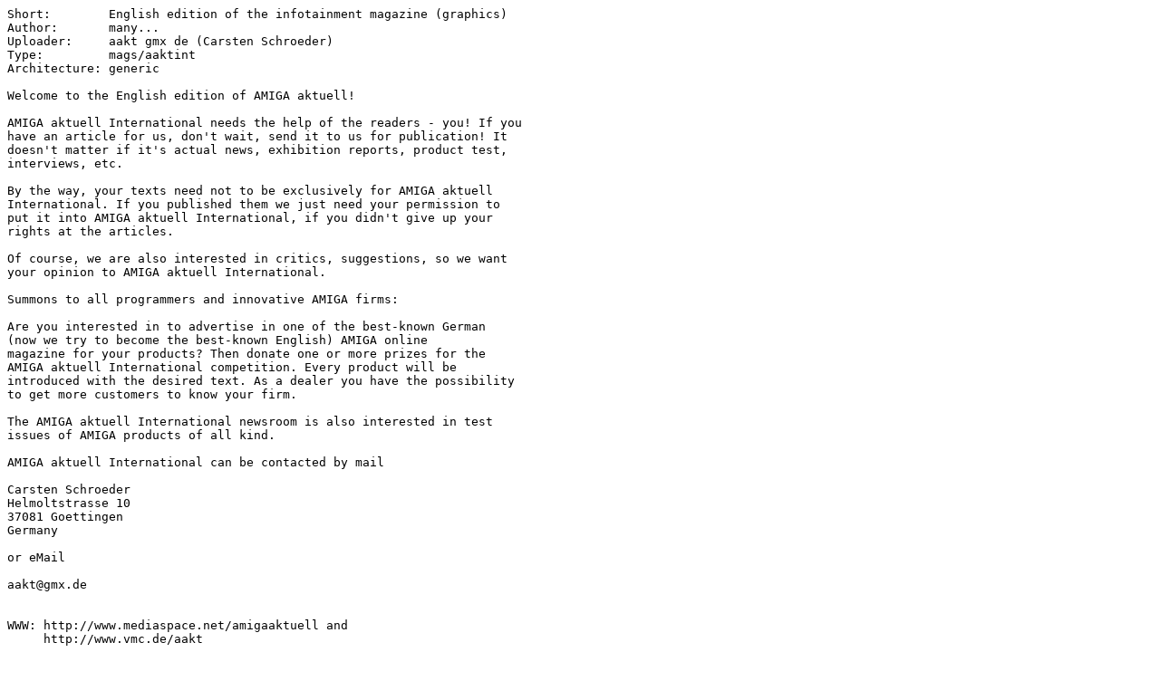

--- FILE ---
content_type: text/plain; charset=iso-8859-15
request_url: http://de6.aminet.net/mags/aaktint/AaktInt0399GFX.readme
body_size: 891
content:
Short:        English edition of the infotainment magazine (graphics)
Author:       many...
Uploader:     aakt gmx de (Carsten Schroeder)
Type:         mags/aaktint
Architecture: generic

Welcome to the English edition of AMIGA aktuell!

AMIGA aktuell International needs the help of the readers - you! If you
have an article for us, don't wait, send it to us for publication! It
doesn't matter if it's actual news, exhibition reports, product test,
interviews, etc. 

By the way, your texts need not to be exclusively for AMIGA aktuell
International. If you published them we just need your permission to
put it into AMIGA aktuell International, if you didn't give up your
rights at the articles. 

Of course, we are also interested in critics, suggestions, so we want
your opinion to AMIGA aktuell International. 

Summons to all programmers and innovative AMIGA firms: 

Are you interested in to advertise in one of the best-known German
(now we try to become the best-known English) AMIGA online
magazine for your products? Then donate one or more prizes for the
AMIGA aktuell International competition. Every product will be
introduced with the desired text. As a dealer you have the possibility
to get more customers to know your firm. 

The AMIGA aktuell International newsroom is also interested in test
issues of AMIGA products of all kind. 

AMIGA aktuell International can be contacted by mail

Carsten Schroeder
Helmoltstrasse 10
37081 Goettingen
Germany

or eMail
 
aakt@gmx.de


WWW: http://www.mediaspace.net/amigaaktuell and
     http://www.vmc.de/aakt

--

The main archive of AMIGA aktuell International is available under
docs/mags/AaktInt0399.lha
The graphic files have to be within the directory
"AMIGAaktuell/International/edition0399/img".
